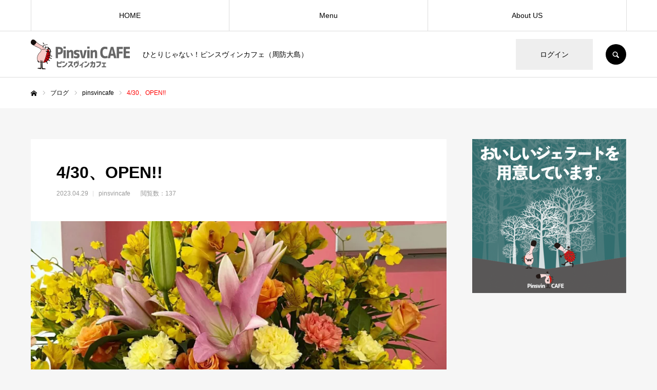

--- FILE ---
content_type: text/html; charset=UTF-8
request_url: http://pinsvin.com/0430open/29/pinsvincafe/
body_size: 15723
content:
<!DOCTYPE html>
<html class="pc" lang="ja">
<head>
<meta charset="UTF-8">
<!--[if IE]><meta http-equiv="X-UA-Compatible" content="IE=edge"><![endif]-->
<meta name="viewport" content="width=device-width">
<meta name="format-detection" content="telephone=no">
<title>4/30、OPEN!! | Pinsvin CAFE</title>
<meta name="description" content="いよいよ明日、オープンです！昨年のプレオープンから半年たってしまいましたがメニューも決まり、いよいよ正式にオープンする運びとなりました。お花のエールも届きました！本当にありがとうございます。">
<link rel="pingback" href="http://pinsvin.com/xmlrpc.php">
<link rel="shortcut icon" href="https://i0.wp.com/pinsvin.com/wp-content/uploads/2022/04/logo.png?fit=181%2C181">
<meta name='robots' content='max-image-preview:large' />
<link rel='dns-prefetch' href='//i0.wp.com' />
<link rel='dns-prefetch' href='//c0.wp.com' />
<link rel="alternate" type="application/rss+xml" title="Pinsvin CAFE &raquo; フィード" href="http://pinsvin.com/feed/" />
<link rel="alternate" type="application/rss+xml" title="Pinsvin CAFE &raquo; コメントフィード" href="http://pinsvin.com/comments/feed/" />
<link rel="alternate" type="application/rss+xml" title="Pinsvin CAFE &raquo; 4/30、OPEN!! のコメントのフィード" href="http://pinsvin.com/0430open/29/pinsvincafe/feed/" />
<link rel="alternate" title="oEmbed (JSON)" type="application/json+oembed" href="http://pinsvin.com/wp-json/oembed/1.0/embed?url=http%3A%2F%2Fpinsvin.com%2F0430open%2F29%2Fpinsvincafe%2F" />
<link rel="alternate" title="oEmbed (XML)" type="text/xml+oembed" href="http://pinsvin.com/wp-json/oembed/1.0/embed?url=http%3A%2F%2Fpinsvin.com%2F0430open%2F29%2Fpinsvincafe%2F&#038;format=xml" />
<style id='wp-img-auto-sizes-contain-inline-css' type='text/css'>
img:is([sizes=auto i],[sizes^="auto," i]){contain-intrinsic-size:3000px 1500px}
/*# sourceURL=wp-img-auto-sizes-contain-inline-css */
</style>
<link rel='stylesheet' id='style-css' href='http://pinsvin.com/wp-content/themes/every_tcd075/style.css?ver=2.4.5' type='text/css' media='all' />
<style id='wp-emoji-styles-inline-css' type='text/css'>

	img.wp-smiley, img.emoji {
		display: inline !important;
		border: none !important;
		box-shadow: none !important;
		height: 1em !important;
		width: 1em !important;
		margin: 0 0.07em !important;
		vertical-align: -0.1em !important;
		background: none !important;
		padding: 0 !important;
	}
/*# sourceURL=wp-emoji-styles-inline-css */
</style>
<style id='wp-block-library-inline-css' type='text/css'>
:root{--wp-block-synced-color:#7a00df;--wp-block-synced-color--rgb:122,0,223;--wp-bound-block-color:var(--wp-block-synced-color);--wp-editor-canvas-background:#ddd;--wp-admin-theme-color:#007cba;--wp-admin-theme-color--rgb:0,124,186;--wp-admin-theme-color-darker-10:#006ba1;--wp-admin-theme-color-darker-10--rgb:0,107,160.5;--wp-admin-theme-color-darker-20:#005a87;--wp-admin-theme-color-darker-20--rgb:0,90,135;--wp-admin-border-width-focus:2px}@media (min-resolution:192dpi){:root{--wp-admin-border-width-focus:1.5px}}.wp-element-button{cursor:pointer}:root .has-very-light-gray-background-color{background-color:#eee}:root .has-very-dark-gray-background-color{background-color:#313131}:root .has-very-light-gray-color{color:#eee}:root .has-very-dark-gray-color{color:#313131}:root .has-vivid-green-cyan-to-vivid-cyan-blue-gradient-background{background:linear-gradient(135deg,#00d084,#0693e3)}:root .has-purple-crush-gradient-background{background:linear-gradient(135deg,#34e2e4,#4721fb 50%,#ab1dfe)}:root .has-hazy-dawn-gradient-background{background:linear-gradient(135deg,#faaca8,#dad0ec)}:root .has-subdued-olive-gradient-background{background:linear-gradient(135deg,#fafae1,#67a671)}:root .has-atomic-cream-gradient-background{background:linear-gradient(135deg,#fdd79a,#004a59)}:root .has-nightshade-gradient-background{background:linear-gradient(135deg,#330968,#31cdcf)}:root .has-midnight-gradient-background{background:linear-gradient(135deg,#020381,#2874fc)}:root{--wp--preset--font-size--normal:16px;--wp--preset--font-size--huge:42px}.has-regular-font-size{font-size:1em}.has-larger-font-size{font-size:2.625em}.has-normal-font-size{font-size:var(--wp--preset--font-size--normal)}.has-huge-font-size{font-size:var(--wp--preset--font-size--huge)}.has-text-align-center{text-align:center}.has-text-align-left{text-align:left}.has-text-align-right{text-align:right}.has-fit-text{white-space:nowrap!important}#end-resizable-editor-section{display:none}.aligncenter{clear:both}.items-justified-left{justify-content:flex-start}.items-justified-center{justify-content:center}.items-justified-right{justify-content:flex-end}.items-justified-space-between{justify-content:space-between}.screen-reader-text{border:0;clip-path:inset(50%);height:1px;margin:-1px;overflow:hidden;padding:0;position:absolute;width:1px;word-wrap:normal!important}.screen-reader-text:focus{background-color:#ddd;clip-path:none;color:#444;display:block;font-size:1em;height:auto;left:5px;line-height:normal;padding:15px 23px 14px;text-decoration:none;top:5px;width:auto;z-index:100000}html :where(.has-border-color){border-style:solid}html :where([style*=border-top-color]){border-top-style:solid}html :where([style*=border-right-color]){border-right-style:solid}html :where([style*=border-bottom-color]){border-bottom-style:solid}html :where([style*=border-left-color]){border-left-style:solid}html :where([style*=border-width]){border-style:solid}html :where([style*=border-top-width]){border-top-style:solid}html :where([style*=border-right-width]){border-right-style:solid}html :where([style*=border-bottom-width]){border-bottom-style:solid}html :where([style*=border-left-width]){border-left-style:solid}html :where(img[class*=wp-image-]){height:auto;max-width:100%}:where(figure){margin:0 0 1em}html :where(.is-position-sticky){--wp-admin--admin-bar--position-offset:var(--wp-admin--admin-bar--height,0px)}@media screen and (max-width:600px){html :where(.is-position-sticky){--wp-admin--admin-bar--position-offset:0px}}
.has-text-align-justify{text-align:justify;}

/*# sourceURL=wp-block-library-inline-css */
</style><style id='global-styles-inline-css' type='text/css'>
:root{--wp--preset--aspect-ratio--square: 1;--wp--preset--aspect-ratio--4-3: 4/3;--wp--preset--aspect-ratio--3-4: 3/4;--wp--preset--aspect-ratio--3-2: 3/2;--wp--preset--aspect-ratio--2-3: 2/3;--wp--preset--aspect-ratio--16-9: 16/9;--wp--preset--aspect-ratio--9-16: 9/16;--wp--preset--color--black: #000000;--wp--preset--color--cyan-bluish-gray: #abb8c3;--wp--preset--color--white: #ffffff;--wp--preset--color--pale-pink: #f78da7;--wp--preset--color--vivid-red: #cf2e2e;--wp--preset--color--luminous-vivid-orange: #ff6900;--wp--preset--color--luminous-vivid-amber: #fcb900;--wp--preset--color--light-green-cyan: #7bdcb5;--wp--preset--color--vivid-green-cyan: #00d084;--wp--preset--color--pale-cyan-blue: #8ed1fc;--wp--preset--color--vivid-cyan-blue: #0693e3;--wp--preset--color--vivid-purple: #9b51e0;--wp--preset--gradient--vivid-cyan-blue-to-vivid-purple: linear-gradient(135deg,rgb(6,147,227) 0%,rgb(155,81,224) 100%);--wp--preset--gradient--light-green-cyan-to-vivid-green-cyan: linear-gradient(135deg,rgb(122,220,180) 0%,rgb(0,208,130) 100%);--wp--preset--gradient--luminous-vivid-amber-to-luminous-vivid-orange: linear-gradient(135deg,rgb(252,185,0) 0%,rgb(255,105,0) 100%);--wp--preset--gradient--luminous-vivid-orange-to-vivid-red: linear-gradient(135deg,rgb(255,105,0) 0%,rgb(207,46,46) 100%);--wp--preset--gradient--very-light-gray-to-cyan-bluish-gray: linear-gradient(135deg,rgb(238,238,238) 0%,rgb(169,184,195) 100%);--wp--preset--gradient--cool-to-warm-spectrum: linear-gradient(135deg,rgb(74,234,220) 0%,rgb(151,120,209) 20%,rgb(207,42,186) 40%,rgb(238,44,130) 60%,rgb(251,105,98) 80%,rgb(254,248,76) 100%);--wp--preset--gradient--blush-light-purple: linear-gradient(135deg,rgb(255,206,236) 0%,rgb(152,150,240) 100%);--wp--preset--gradient--blush-bordeaux: linear-gradient(135deg,rgb(254,205,165) 0%,rgb(254,45,45) 50%,rgb(107,0,62) 100%);--wp--preset--gradient--luminous-dusk: linear-gradient(135deg,rgb(255,203,112) 0%,rgb(199,81,192) 50%,rgb(65,88,208) 100%);--wp--preset--gradient--pale-ocean: linear-gradient(135deg,rgb(255,245,203) 0%,rgb(182,227,212) 50%,rgb(51,167,181) 100%);--wp--preset--gradient--electric-grass: linear-gradient(135deg,rgb(202,248,128) 0%,rgb(113,206,126) 100%);--wp--preset--gradient--midnight: linear-gradient(135deg,rgb(2,3,129) 0%,rgb(40,116,252) 100%);--wp--preset--font-size--small: 13px;--wp--preset--font-size--medium: 20px;--wp--preset--font-size--large: 36px;--wp--preset--font-size--x-large: 42px;--wp--preset--spacing--20: 0.44rem;--wp--preset--spacing--30: 0.67rem;--wp--preset--spacing--40: 1rem;--wp--preset--spacing--50: 1.5rem;--wp--preset--spacing--60: 2.25rem;--wp--preset--spacing--70: 3.38rem;--wp--preset--spacing--80: 5.06rem;--wp--preset--shadow--natural: 6px 6px 9px rgba(0, 0, 0, 0.2);--wp--preset--shadow--deep: 12px 12px 50px rgba(0, 0, 0, 0.4);--wp--preset--shadow--sharp: 6px 6px 0px rgba(0, 0, 0, 0.2);--wp--preset--shadow--outlined: 6px 6px 0px -3px rgb(255, 255, 255), 6px 6px rgb(0, 0, 0);--wp--preset--shadow--crisp: 6px 6px 0px rgb(0, 0, 0);}:where(.is-layout-flex){gap: 0.5em;}:where(.is-layout-grid){gap: 0.5em;}body .is-layout-flex{display: flex;}.is-layout-flex{flex-wrap: wrap;align-items: center;}.is-layout-flex > :is(*, div){margin: 0;}body .is-layout-grid{display: grid;}.is-layout-grid > :is(*, div){margin: 0;}:where(.wp-block-columns.is-layout-flex){gap: 2em;}:where(.wp-block-columns.is-layout-grid){gap: 2em;}:where(.wp-block-post-template.is-layout-flex){gap: 1.25em;}:where(.wp-block-post-template.is-layout-grid){gap: 1.25em;}.has-black-color{color: var(--wp--preset--color--black) !important;}.has-cyan-bluish-gray-color{color: var(--wp--preset--color--cyan-bluish-gray) !important;}.has-white-color{color: var(--wp--preset--color--white) !important;}.has-pale-pink-color{color: var(--wp--preset--color--pale-pink) !important;}.has-vivid-red-color{color: var(--wp--preset--color--vivid-red) !important;}.has-luminous-vivid-orange-color{color: var(--wp--preset--color--luminous-vivid-orange) !important;}.has-luminous-vivid-amber-color{color: var(--wp--preset--color--luminous-vivid-amber) !important;}.has-light-green-cyan-color{color: var(--wp--preset--color--light-green-cyan) !important;}.has-vivid-green-cyan-color{color: var(--wp--preset--color--vivid-green-cyan) !important;}.has-pale-cyan-blue-color{color: var(--wp--preset--color--pale-cyan-blue) !important;}.has-vivid-cyan-blue-color{color: var(--wp--preset--color--vivid-cyan-blue) !important;}.has-vivid-purple-color{color: var(--wp--preset--color--vivid-purple) !important;}.has-black-background-color{background-color: var(--wp--preset--color--black) !important;}.has-cyan-bluish-gray-background-color{background-color: var(--wp--preset--color--cyan-bluish-gray) !important;}.has-white-background-color{background-color: var(--wp--preset--color--white) !important;}.has-pale-pink-background-color{background-color: var(--wp--preset--color--pale-pink) !important;}.has-vivid-red-background-color{background-color: var(--wp--preset--color--vivid-red) !important;}.has-luminous-vivid-orange-background-color{background-color: var(--wp--preset--color--luminous-vivid-orange) !important;}.has-luminous-vivid-amber-background-color{background-color: var(--wp--preset--color--luminous-vivid-amber) !important;}.has-light-green-cyan-background-color{background-color: var(--wp--preset--color--light-green-cyan) !important;}.has-vivid-green-cyan-background-color{background-color: var(--wp--preset--color--vivid-green-cyan) !important;}.has-pale-cyan-blue-background-color{background-color: var(--wp--preset--color--pale-cyan-blue) !important;}.has-vivid-cyan-blue-background-color{background-color: var(--wp--preset--color--vivid-cyan-blue) !important;}.has-vivid-purple-background-color{background-color: var(--wp--preset--color--vivid-purple) !important;}.has-black-border-color{border-color: var(--wp--preset--color--black) !important;}.has-cyan-bluish-gray-border-color{border-color: var(--wp--preset--color--cyan-bluish-gray) !important;}.has-white-border-color{border-color: var(--wp--preset--color--white) !important;}.has-pale-pink-border-color{border-color: var(--wp--preset--color--pale-pink) !important;}.has-vivid-red-border-color{border-color: var(--wp--preset--color--vivid-red) !important;}.has-luminous-vivid-orange-border-color{border-color: var(--wp--preset--color--luminous-vivid-orange) !important;}.has-luminous-vivid-amber-border-color{border-color: var(--wp--preset--color--luminous-vivid-amber) !important;}.has-light-green-cyan-border-color{border-color: var(--wp--preset--color--light-green-cyan) !important;}.has-vivid-green-cyan-border-color{border-color: var(--wp--preset--color--vivid-green-cyan) !important;}.has-pale-cyan-blue-border-color{border-color: var(--wp--preset--color--pale-cyan-blue) !important;}.has-vivid-cyan-blue-border-color{border-color: var(--wp--preset--color--vivid-cyan-blue) !important;}.has-vivid-purple-border-color{border-color: var(--wp--preset--color--vivid-purple) !important;}.has-vivid-cyan-blue-to-vivid-purple-gradient-background{background: var(--wp--preset--gradient--vivid-cyan-blue-to-vivid-purple) !important;}.has-light-green-cyan-to-vivid-green-cyan-gradient-background{background: var(--wp--preset--gradient--light-green-cyan-to-vivid-green-cyan) !important;}.has-luminous-vivid-amber-to-luminous-vivid-orange-gradient-background{background: var(--wp--preset--gradient--luminous-vivid-amber-to-luminous-vivid-orange) !important;}.has-luminous-vivid-orange-to-vivid-red-gradient-background{background: var(--wp--preset--gradient--luminous-vivid-orange-to-vivid-red) !important;}.has-very-light-gray-to-cyan-bluish-gray-gradient-background{background: var(--wp--preset--gradient--very-light-gray-to-cyan-bluish-gray) !important;}.has-cool-to-warm-spectrum-gradient-background{background: var(--wp--preset--gradient--cool-to-warm-spectrum) !important;}.has-blush-light-purple-gradient-background{background: var(--wp--preset--gradient--blush-light-purple) !important;}.has-blush-bordeaux-gradient-background{background: var(--wp--preset--gradient--blush-bordeaux) !important;}.has-luminous-dusk-gradient-background{background: var(--wp--preset--gradient--luminous-dusk) !important;}.has-pale-ocean-gradient-background{background: var(--wp--preset--gradient--pale-ocean) !important;}.has-electric-grass-gradient-background{background: var(--wp--preset--gradient--electric-grass) !important;}.has-midnight-gradient-background{background: var(--wp--preset--gradient--midnight) !important;}.has-small-font-size{font-size: var(--wp--preset--font-size--small) !important;}.has-medium-font-size{font-size: var(--wp--preset--font-size--medium) !important;}.has-large-font-size{font-size: var(--wp--preset--font-size--large) !important;}.has-x-large-font-size{font-size: var(--wp--preset--font-size--x-large) !important;}
/*# sourceURL=global-styles-inline-css */
</style>

<style id='classic-theme-styles-inline-css' type='text/css'>
/*! This file is auto-generated */
.wp-block-button__link{color:#fff;background-color:#32373c;border-radius:9999px;box-shadow:none;text-decoration:none;padding:calc(.667em + 2px) calc(1.333em + 2px);font-size:1.125em}.wp-block-file__button{background:#32373c;color:#fff;text-decoration:none}
/*# sourceURL=/wp-includes/css/classic-themes.min.css */
</style>
<link rel='stylesheet' id='jetpack_css-css' href='https://c0.wp.com/p/jetpack/10.8.2/css/jetpack.css' type='text/css' media='all' />
<script type="text/javascript" id="jetpack_related-posts-js-extra">
/* <![CDATA[ */
var related_posts_js_options = {"post_heading":"h4"};
//# sourceURL=jetpack_related-posts-js-extra
/* ]]> */
</script>
<script type="text/javascript" src="https://c0.wp.com/p/jetpack/10.8.2/_inc/build/related-posts/related-posts.min.js" id="jetpack_related-posts-js"></script>
<script type="text/javascript" src="https://c0.wp.com/c/6.9/wp-includes/js/jquery/jquery.min.js" id="jquery-core-js"></script>
<script type="text/javascript" src="https://c0.wp.com/c/6.9/wp-includes/js/jquery/jquery-migrate.min.js" id="jquery-migrate-js"></script>
<link rel="https://api.w.org/" href="http://pinsvin.com/wp-json/" /><link rel="alternate" title="JSON" type="application/json" href="http://pinsvin.com/wp-json/wp/v2/posts/282" /><link rel="canonical" href="http://pinsvin.com/0430open/29/pinsvincafe/" />
<link rel='shortlink' href='http://pinsvin.com/?p=282' />
<style type='text/css'>img#wpstats{display:none}</style>
	
<link rel="stylesheet" href="http://pinsvin.com/wp-content/themes/every_tcd075/css/design-plus.css?ver=2.4.5">
<link rel="stylesheet" href="http://pinsvin.com/wp-content/themes/every_tcd075/css/sns-botton.css?ver=2.4.5">
<link rel="stylesheet" media="screen and (max-width:1210px)" href="http://pinsvin.com/wp-content/themes/every_tcd075/css/responsive.css?ver=2.4.5">
<link rel="stylesheet" media="screen and (max-width:1210px)" href="http://pinsvin.com/wp-content/themes/every_tcd075/css/footer-bar.css?ver=2.4.5">

<script src="http://pinsvin.com/wp-content/themes/every_tcd075/js/jquery.easing.1.4.js?ver=2.4.5"></script>
<script src="http://pinsvin.com/wp-content/themes/every_tcd075/js/jscript.js?ver=2.4.5"></script>
<script src="http://pinsvin.com/wp-content/themes/every_tcd075/js/comment.js?ver=2.4.5"></script>

<link rel="stylesheet" href="http://pinsvin.com/wp-content/themes/every_tcd075/js/simplebar.css?ver=2.4.5">
<script src="http://pinsvin.com/wp-content/themes/every_tcd075/js/simplebar.min.js?ver=2.4.5"></script>



<style type="text/css">

body, input, textarea { font-family: "Hiragino Sans", "ヒラギノ角ゴ ProN", "Hiragino Kaku Gothic ProN", "游ゴシック", YuGothic, "メイリオ", Meiryo, sans-serif; }

.rich_font, .p-vertical { font-family: "Hiragino Sans", "ヒラギノ角ゴ ProN", "Hiragino Kaku Gothic ProN", "游ゴシック", YuGothic, "メイリオ", Meiryo, sans-serif; font-weight:500; }

.rich_font_type1 { font-family: Arial, "Hiragino Kaku Gothic ProN", "ヒラギノ角ゴ ProN W3", "メイリオ", Meiryo, sans-serif; }
.rich_font_type2 { font-family: "Hiragino Sans", "ヒラギノ角ゴ ProN", "Hiragino Kaku Gothic ProN", "游ゴシック", YuGothic, "メイリオ", Meiryo, sans-serif; font-weight:500; }
.rich_font_type3 { font-family: "Times New Roman" , "游明朝" , "Yu Mincho" , "游明朝体" , "YuMincho" , "ヒラギノ明朝 Pro W3" , "Hiragino Mincho Pro" , "HiraMinProN-W3" , "HGS明朝E" , "ＭＳ Ｐ明朝" , "MS PMincho" , serif; font-weight:500; }

.post_content, #next_prev_post { font-family: "Hiragino Sans", "ヒラギノ角ゴ ProN", "Hiragino Kaku Gothic ProN", "游ゴシック", YuGothic, "メイリオ", Meiryo, sans-serif; }

#global_menu > ul > li > a { color:#000000; }
#global_menu > ul > li > a:after { background:#ff0000; }
#global_menu ul ul a { color:#919191; background:#ffefef; }
#global_menu ul ul a:hover { background:#ffe5e5; }
#global_menu ul ul li.menu-item-has-children > a:before { color:#919191; }
#drawer_menu { background:#222222; }
#mobile_menu a { color:#ffffff; background:#222222; border-bottom:1px solid #444444; }
#mobile_menu li li a { color:#ffffff; background:#333333; }
#mobile_menu a:hover, #drawer_menu .close_button:hover, #mobile_menu .child_menu_button:hover { color:#ffffff; background:#ff0000; }
#mobile_menu li li a:hover { color:#ffffff; }
.megamenu_recipe_category_list .headline { color:#ff0000; font-size:18px; }
.megamenu_recipe_category_list .headline a { color:#ff0000; }
.megamenu_blog_list .menu_area a:hover, .megamenu_blog_list .menu_area li.active a, .megamenu_blog_list .post_list { background:#e8e8e8; }
#header_search { background:rgba(0,0,0,0.7); }
#header_login, #header_logout { color:#000000; background:#eeeeee; }
#header_login:hover, #header_logout:hover { color:#ffffff; background:#ff7f00; }
#header_register { color:#ffffff; background:#ff7f00; }
#header_register:hover { color:#ffffff; background:#fbc525; }
.footer_headline { color:#ff0000; }
.footer_menu ul li a { color:#ffffff; }
#footer_menu, #footer_category_menu, #footer_widget { border-color:rgba(255,255,255,0.3); }

#styled_post_list1_widget-2 .widget_headline { color:#000000; background:#ffffff; border-color:#dddddd; }
#styled_post_list1_widget-2 .widget_headline:before { background:#000000; font-family:'headline_icon'; content:'\e90a'; font-size:37px; line-height:65px; }
@media screen and (max-width:650px) {
  #styled_post_list1_widget-2 .widget_headline:before { font-size:32px; line-height:52px !important; }
}
#styled_post_list1_widget-2 .widget_headline:after { border-color:#000000 transparent transparent transparent; }
#styled_post_list1_widget-3 .widget_headline { color:#000000; background:#ffffff; border-color:#dddddd; }
#styled_post_list1_widget-3 .widget_headline:before { background:#000000; font-family:'headline_icon'; content:'\e90a'; font-size:37px; line-height:65px; }
@media screen and (max-width:650px) {
  #styled_post_list1_widget-3 .widget_headline:before { font-size:32px; line-height:52px !important; }
}
#styled_post_list1_widget-3 .widget_headline:after { border-color:#000000 transparent transparent transparent; }
#tcd_category_list_widget-2 .widget_headline { color:#000000; background:#ffffff; border-color:#dddddd; }
#tcd_category_list_widget-2 .widget_headline:before { background:#000000; font-family:'headline_icon'; content:'\e904'; font-size:23px; line-height:61px; }
@media screen and (max-width:650px) {
  #tcd_category_list_widget-2 .widget_headline:before { font-size:18px; line-height:47px !important; }
}
#tcd_category_list_widget-2 .widget_headline:after { border-color:#000000 transparent transparent transparent; }


.cat_id_54 { background:#009fe1; }
.cat_id_54:hover { background:#0079ab; }
.cat_id_56 { background:#009fe1; }
.cat_id_56:hover { background:#0079ab; }
.premium_icon { background:#54d8d4 !important; }
.premium_icon:before { content:'\e911'; }
.index_blog .premium_icon, #post_list .premium_post .premium_icon, #related_post .premium_icon { background:#0200a8 !important; }
.index_blog .premium_icon:before, #post_list .premium_post .premium_icon:before, #related_post .premium_icon:before { content:'\e911'; }
#page_header .headline { font-size:14px; }
#page_header .desc { font-size:16px; color:#FFFFFF; }
#post_list .title { font-size:20px; }
#post_title_area .title { font-size:32px; }
#article .post_content { font-size:16px; }

#related_post .design_headline { font-size:20px; color:#000000; background:#ffffff; border-color:#dddddd; }
#related_post .design_headline:before { background:#000000 url(https://i0.wp.com/pinsvin.com/wp-content/uploads/2022/04/logo.png?fit=181%2C181) no-repeat center; }
#related_post .design_headline:after { border-color:#000000 transparent transparent transparent; }
#related_post .recipe_list .title_area .title { font-size:16px; }

@media screen and (max-width:650px) {
  #page_header .headline { font-size:12px; }
  #page_header .desc { font-size:14px; }
  #post_list .title { font-size:14px; }
  #post_title_area .title { font-size:20px; }
  #article .post_content { font-size:14px; }
  #related_post .design_headline { font-size:15px; }
  #related_post .recipe_list .title_area .title { font-size:14px; }
}



a { color:#000; }

a:hover, #header_logo a, #footer_logo a, #header_user_name .user_name, #comment_headline, .tcd_category_list a:hover, .tcd_category_list .child_menu_button:hover, .register_form_wrap .privacy_policy a, #my_account_edit #delete_account:hover, .widget_tab_post_list a:hover .date, #post_title_area .post_meta a:hover, #news_list a:hover .date,
  .recipe_list .title_area .title a:hover, .recipe_list .link:hover .title, .recipe_list .link:hover .post_meta, #post_list a:hover .title, #post_list a:hover .post_meta li, #recipe_archive a:hover .desc, .cf_data_list li a:hover, #footer_social_link li a:hover:before, #recipe_title_area .meta li a:hover, #recipe_image_slider .slick-arrow:hover:after, .recipe_slider_widget .slick-arrow:hover:before,
    #footer a:hover, .cardlink_title a:hover, #related_post .item a:hover, .comment a:hover, .comment_form_wrapper a:hover, #bread_crumb, #bread_crumb .last, #bread_crumb a:hover, #bread_crumb li.home a:hover:after, .author_profile a:hover, .author_profile .author_link li a:hover:before, #post_meta_bottom a:hover, .recipe_list .title_area .post_meta a:hover,
      #author_page_header .author_link li a:hover:before, #ranking_list_tab li.active a, .ranking_list a:hover .title, #author_list a:hover .title span, #searchform .submit_button:hover:before, .styled_post_list1 a:hover .title_area, .styled_post_list1 a:hover .date, .p-dropdown__title:hover:after, .p-dropdown__list li a:hover,
        #index_recipe_slider a:hover .title, #index_recipe_slider a:hover .post_meta, #index_recipe_slider .owl-nav button:hover span:after, .recipe_slider_widget .slick-arrow:hover:after, #about_faq_list dt:hover,#about_faq_list dt.active, #about_faq_list dt:hover:after,
          #menu_button:hover:before, .mobile #header_login:hover, .mobile #header_logout:hover, .mobile #header_search_button:hover:before, .styled_post_list1 .rank,
          	#next_prev_post a:hover:before, #next_prev_post a:hover, .form_wrap .headline, #my_account_header .name, #index_recipe_slider .title a:hover
  { color: #ff0000; }

.pc #header_search_button:hover, #index_slider .search_button:hover input, #return_top a, #comment_tab li a:hover, #comment_tab li.active a, #comment_header #comment_closed p, #submit_comment:hover, #cancel_comment_reply a:hover,
  #recipe_image_slider .slick-dots button:hover::before, #recipe_image_slider .slick-dots .slick-active button::before, .form_wrap .submit input, .login_form_wrap #create_account, .register_form_wrap .register_form_header, .recipe_list2 .delete:hover,
    #wp-calendar #prev a:hover, #wp-calendar #next a:hover, #wp-calendar td a:hover, #p_readmore .button, .page_navi span.current, .page_navi a:hover, #post_pagination p, #post_pagination a:hover, .c-pw__btn:hover, #post_pagination a:hover
  { background-color: #ff0000; }

.form_wrap .input_field:focus, #guest_info input:focus, #comment_textarea textarea:focus, .c-pw__box-input:focus, .page_navi span.current, .page_navi a:hover, #post_pagination p, #post_pagination a:hover
  { border-color: #ff0000; }

#comment_tab li.active a:after, #comment_header #comment_closed p:after
  { border-color:#ff0000 transparent transparent transparent; }

.modal_wrap .close_modal_button:hover:before
  { color: #ff0000 !important; }

#header_logo a:hover, #footer_logo a:hover, .register_form_wrap .privacy_policy a:hover, .megamenu_recipe_category_list .headline a:hover
  { color: #ff6dff; }
#return_top a:hover, .form_wrap .submit input:hover, .login_form_wrap #create_account:hover, #p_readmore .button:hover
  { background-color: #ff6dff; }
.post_content a, .custom-html-widget a { color: #00e5ca; }
.post_content a:hover, .custom-html-widget a:hover { color:#00bbff; }
#site_wrap { display:none; }
#site_loader_overlay {
  background:#ffffff;
  opacity: 1;
  position: fixed;
  top: 0px;
  left: 0px;
  width: 100%;
  height: 100%;
  width: 100vw;
  height: 100vh;
  z-index: 99999;
}
#site_loader_animation {
  width: 48px;
  height: 48px;
  font-size: 10px;
  text-indent: -9999em;
  position: fixed;
  top: 0;
  left: 0;
	right: 0;
	bottom: 0;
	margin: auto;
  border: 3px solid rgba(255,0,0,0.2);
  border-top-color: #ff0000;
  border-radius: 50%;
  -webkit-animation: loading-circle 1.1s infinite linear;
  animation: loading-circle 1.1s infinite linear;
}
@-webkit-keyframes loading-circle {
  0% { -webkit-transform: rotate(0deg); transform: rotate(0deg); }
  100% { -webkit-transform: rotate(360deg); transform: rotate(360deg); }
}
@media only screen and (max-width: 767px) {
	#site_loader_animation { width: 30px; height: 30px; }
}
@keyframes loading-circle {
  0% { -webkit-transform: rotate(0deg); transform: rotate(0deg); }
  100% { -webkit-transform: rotate(360deg); transform: rotate(360deg); }
}


</style>


<link rel="icon" href="https://i0.wp.com/pinsvin.com/wp-content/uploads/2022/04/pin.png?fit=32%2C32" sizes="32x32" />
<link rel="icon" href="https://i0.wp.com/pinsvin.com/wp-content/uploads/2022/04/pin.png?fit=192%2C192" sizes="192x192" />
<link rel="apple-touch-icon" href="https://i0.wp.com/pinsvin.com/wp-content/uploads/2022/04/pin.png?fit=180%2C180" />
<meta name="msapplication-TileImage" content="https://i0.wp.com/pinsvin.com/wp-content/uploads/2022/04/pin.png?fit=212%2C212" />
</head>
<body id="body" class="wp-singular post-template-default single single-post postid-282 single-format-standard wp-theme-every_tcd075 logout hide_desc_mobile guest">


<div id="container">

 <header id="header">

  <div id="header_inner">

   <div id="header_logo">
    
<h2 class="logo">
 <a href="http://pinsvin.com/" title="Pinsvin CAFE">
    <img class="pc_logo_image type1" src="https://i0.wp.com/pinsvin.com/wp-content/uploads/2022/04/head_b.png?fit=193%2C58?1770087974" alt="Pinsvin CAFE" title="Pinsvin CAFE" width="193" height="58" />
      <img class="mobile_logo_image" src="https://i0.wp.com/pinsvin.com/wp-content/uploads/2022/04/head_b.png?fit=193%2C58?1770087974" alt="Pinsvin CAFE" title="Pinsvin CAFE" width="193" height="58" />
   </a>
</h2>

        <h3 class="desc">ひとりじゃない！ピンスヴィンカフェ（周防大島）</h3>
       </div>

      <div id="header_button_area" class="clearfix">
        <a id="header_login" href="http://pinsvin.com/aboutus/login/">ログイン</a>            <a id="header_search_button" href="#">SEARCH</a>   </div>
   
  </div>

    <a href="#" id="menu_button"><span>メニュー</span></a>
  <nav id="global_menu">
   <ul id="menu-main" class="menu"><li id="menu-item-328" class="menu-item menu-item-type-custom menu-item-object-custom menu-item-home menu-item-328"><a href="https://pinsvin.com/">HOME</a></li>
<li id="menu-item-326" class="menu-item menu-item-type-post_type menu-item-object-page menu-item-has-children menu-item-326"><a href="http://pinsvin.com/menu/">Menu</a>
<ul class="sub-menu">
	<li id="menu-item-327" class="menu-item menu-item-type-post_type menu-item-object-recipe menu-item-327"><a href="http://pinsvin.com/recipe/boar/">いのししバーグプレート</a></li>
	<li id="menu-item-330" class="menu-item menu-item-type-post_type menu-item-object-recipe menu-item-330"><a href="http://pinsvin.com/recipe/curry/">薬膳チキンカレー</a></li>
</ul>
</li>
<li id="menu-item-333" class="menu-item menu-item-type-post_type menu-item-object-page menu-item-333"><a href="http://pinsvin.com/aboutus/">About US</a></li>
</ul>  </nav>
  
    <div id="header_search">
   <form method="get" action="http://pinsvin.com/">
    <div class="search_input"><input type="text" value="" name="s" placeholder="キーワードを入力してください" required /></div>
    <div class="search_button"><label for="header_search_submit_button">検索</label><input id="header_search_submit_button" type="submit" value="検索" /></div>
   </form>
  </div>
  
  
  
 </header>

 

<div id="bread_crumb">

<ul class="clearfix" itemscope itemtype="http://schema.org/BreadcrumbList">
 <li itemprop="itemListElement" itemscope itemtype="http://schema.org/ListItem" class="home"><a itemprop="item" href="http://pinsvin.com/"><span itemprop="name">ホーム</span></a><meta itemprop="position" content="1"></li>
 <li itemprop="itemListElement" itemscope itemtype="http://schema.org/ListItem"><a itemprop="item" href="http://pinsvin.com/0430open/29/pinsvincafe/"><span itemprop="name">ブログ</span></a><meta itemprop="position" content="2"></li>
  <li class="category" itemprop="itemListElement" itemscope itemtype="http://schema.org/ListItem">
    <a itemprop="item" href="http://pinsvin.com/category/pinsvincafe/"><span itemprop="name">pinsvincafe</span></a>
    <meta itemprop="position" content="3">
 </li>
  <li class="last" itemprop="itemListElement" itemscope itemtype="http://schema.org/ListItem"><span itemprop="name">4/30、OPEN!!</span><meta itemprop="position" content="4"></li>
</ul>

</div>

<div id="main_contents" class="clearfix">

 <div id="main_col" class="clearfix">

  
  <article id="article">

   <div id="post_title_area">
    <h1 class="title rich_font entry-title">4/30、OPEN!!</h1>
        <ul class="post_meta clearfix">
     <li class="date"><time class="entry-date updated" datetime="2023-04-29T12:21:23+00:00">2023.04.29</time></li>          <li class="category"><a href="http://pinsvin.com/category/pinsvincafe/" rel="category tag">pinsvincafe</a></li>     <li class="post_view">閲覧数：137</li>    </ul>
       </div>

   
      <div id="post_image">
    <div class="image" style="background:url(https://i0.wp.com/pinsvin.com/wp-content/uploads/2023/04/image2.jpeg?resize=800%2C485) no-repeat center center; background-size:cover;"></div>
   </div>
   
      <div class="single_share clearfix" id="single_share_top">
    <div class="share-type2 share-top">
 
	<div class="sns mt10">
		<ul class="type2 clearfix">
			<li class="twitter">
				<a href="http://twitter.com/share?text=4%2F30%E3%80%81OPEN%21%21&url=http%3A%2F%2Fpinsvin.com%2F0430open%2F29%2Fpinsvincafe%2F&via=&tw_p=tweetbutton&related=" onclick="javascript:window.open(this.href, '', 'menubar=no,toolbar=no,resizable=yes,scrollbars=yes,height=400,width=600');return false;"><i class="icon-twitter"></i><span class="ttl">Tweet</span><span class="share-count"></span></a>
			</li>
			<li class="facebook">
				<a href="//www.facebook.com/sharer/sharer.php?u=http://pinsvin.com/0430open/29/pinsvincafe/&amp;t=4%2F30%E3%80%81OPEN%21%21" class="facebook-btn-icon-link" target="blank" rel="nofollow"><i class="icon-facebook"></i><span class="ttl">Share</span><span class="share-count"></span></a>
			</li>
		</ul>
	</div>
</div>
   </div>
   
   
   
   
      <div class="post_content clearfix">
    <p>いよいよ明日、オープンです！<br />
昨年のプレオープンから半年たってしまいましたが<br />
メニューも決まり、<br />
いよいよ正式にオープンする運びとなりました。</p>
<p>お花のエールも届きました！<br />
本当にありがとうございます。</p>
<p><img fetchpriority="high" decoding="async" class="alignnone size-large wp-image-285" src="https://i0.wp.com/pinsvin.com/wp-content/uploads/2023/04/image0.jpeg?resize=790%2C1024" alt="" width="790" height="1024" srcset="https://i0.wp.com/pinsvin.com/wp-content/uploads/2023/04/image0.jpeg?resize=790%2C1024 790w, https://i0.wp.com/pinsvin.com/wp-content/uploads/2023/04/image0.jpeg?resize=231%2C300 231w, https://i0.wp.com/pinsvin.com/wp-content/uploads/2023/04/image0.jpeg?resize=768%2C996 768w, https://i0.wp.com/pinsvin.com/wp-content/uploads/2023/04/image0.jpeg?resize=1184%2C1536 1184w, https://i0.wp.com/pinsvin.com/wp-content/uploads/2023/04/image0.jpeg?w=1512 1512w" sizes="(max-width: 790px) 100vw, 790px" data-recalc-dims="1" /></p>
<p><img decoding="async" class="alignnone size-large wp-image-288" src="https://i0.wp.com/pinsvin.com/wp-content/uploads/2023/04/image1.jpeg?resize=1024%2C768" alt="" width="1024" height="768" srcset="https://i0.wp.com/pinsvin.com/wp-content/uploads/2023/04/image1.jpeg?resize=1024%2C768 1024w, https://i0.wp.com/pinsvin.com/wp-content/uploads/2023/04/image1.jpeg?resize=300%2C225 300w, https://i0.wp.com/pinsvin.com/wp-content/uploads/2023/04/image1.jpeg?resize=768%2C576 768w, https://i0.wp.com/pinsvin.com/wp-content/uploads/2023/04/image1.jpeg?resize=1536%2C1152 1536w, https://i0.wp.com/pinsvin.com/wp-content/uploads/2023/04/image1.jpeg?w=2016 2016w" sizes="(max-width: 1000px) 100vw, 1000px" data-recalc-dims="1" /></p>
<div id="attachment_284" style="width: 1034px" class="wp-caption alignnone"><img decoding="async" aria-describedby="caption-attachment-284" class="size-large wp-image-284" src="https://i0.wp.com/pinsvin.com/wp-content/uploads/2023/04/image10.jpeg?resize=1024%2C738" alt="" width="1024" height="738" srcset="https://i0.wp.com/pinsvin.com/wp-content/uploads/2023/04/image10.jpeg?resize=1024%2C738 1024w, https://i0.wp.com/pinsvin.com/wp-content/uploads/2023/04/image10.jpeg?resize=300%2C216 300w, https://i0.wp.com/pinsvin.com/wp-content/uploads/2023/04/image10.jpeg?resize=768%2C554 768w, https://i0.wp.com/pinsvin.com/wp-content/uploads/2023/04/image10.jpeg?resize=1536%2C1107 1536w, https://i0.wp.com/pinsvin.com/wp-content/uploads/2023/04/image10.jpeg?w=1615 1615w" sizes="(max-width: 1000px) 100vw, 1000px" data-recalc-dims="1" /><p id="caption-attachment-284" class="wp-caption-text">猪バーグプレート</p></div>
<div id="attachment_290" style="width: 1034px" class="wp-caption alignnone"><img loading="lazy" decoding="async" aria-describedby="caption-attachment-290" class="size-large wp-image-290" src="https://i0.wp.com/pinsvin.com/wp-content/uploads/2023/04/image6.jpeg?resize=1024%2C764" alt="" width="1024" height="764" srcset="https://i0.wp.com/pinsvin.com/wp-content/uploads/2023/04/image6.jpeg?resize=1024%2C764 1024w, https://i0.wp.com/pinsvin.com/wp-content/uploads/2023/04/image6.jpeg?resize=300%2C224 300w, https://i0.wp.com/pinsvin.com/wp-content/uploads/2023/04/image6.jpeg?resize=768%2C573 768w, https://i0.wp.com/pinsvin.com/wp-content/uploads/2023/04/image6.jpeg?resize=1536%2C1146 1536w, https://i0.wp.com/pinsvin.com/wp-content/uploads/2023/04/image6.jpeg?w=1904 1904w" sizes="auto, (max-width: 1000px) 100vw, 1000px" data-recalc-dims="1" /><p id="caption-attachment-290" class="wp-caption-text">薬膳カレー</p></div>
<p>あとはジェラートやドリンクです！</p>
<p>多くのメニューはご用意できませんが<br />
楽しんでいきたいと思います。</p>
<p>今日は雨ですが</p>
<p>明日は晴れるといいな！</p>
<p>明日のメニュー一覧<br />
<img loading="lazy" decoding="async" class="alignnone size-full wp-image-292" src="https://i0.wp.com/pinsvin.com/wp-content/uploads/2023/04/スクリーンショット-2023-04-29-21.02.07.png?resize=620%2C872" alt="" width="620" height="872" srcset="https://i0.wp.com/pinsvin.com/wp-content/uploads/2023/04/スクリーンショット-2023-04-29-21.02.07.png?w=620 620w, https://i0.wp.com/pinsvin.com/wp-content/uploads/2023/04/スクリーンショット-2023-04-29-21.02.07.png?resize=213%2C300 213w" sizes="auto, (max-width: 620px) 100vw, 620px" data-recalc-dims="1" /></p>

<div id='jp-relatedposts' class='jp-relatedposts' >
	<h3 class="jp-relatedposts-headline"><em>関連</em></h3>
</div>   </div>

   
      <div class="single_share clearfix" id="single_share_bottom">
    <div class="share-type2 share-btm">
 
	<div class="sns mt10 mb45">
		<ul class="type2 clearfix">
			<li class="twitter">
				<a href="http://twitter.com/share?text=4%2F30%E3%80%81OPEN%21%21&url=http%3A%2F%2Fpinsvin.com%2F0430open%2F29%2Fpinsvincafe%2F&via=&tw_p=tweetbutton&related=" onclick="javascript:window.open(this.href, '', 'menubar=no,toolbar=no,resizable=yes,scrollbars=yes,height=400,width=600');return false;"><i class="icon-twitter"></i><span class="ttl">Tweet</span><span class="share-count"></span></a>
			</li>
			<li class="facebook">
				<a href="//www.facebook.com/sharer/sharer.php?u=http://pinsvin.com/0430open/29/pinsvincafe/&amp;t=4%2F30%E3%80%81OPEN%21%21" class="facebook-btn-icon-link" target="blank" rel="nofollow"><i class="icon-facebook"></i><span class="ttl">Share</span><span class="share-count"></span></a>
			</li>
		</ul>
	</div>
</div>
   </div>
   
   
      <ul id="post_meta_bottom" class="clearfix">
    <li class="post_author">投稿者: <a href="http://pinsvin.com/author/pinsvin/" title="pinsvin の投稿" rel="author">pinsvin</a></li>    <li class="post_category"><a href="http://pinsvin.com/category/pinsvincafe/" rel="category tag">pinsvincafe</a></li>        <li class="post_comment">コメント: <a href="#comment_headline">151</a></li>   </ul>
   
   
   
   
  </article><!-- END #article -->

    <div id="next_prev_post" class="clearfix">
   <div class="item prev_post clearfix">
 <a class="animate_background" href="http://pinsvin.com/20230309-2/09/pinsvincafe/">
  <div class="image_wrap">
   <div class="image_wrap_inner">
    <div class="image" style="background:url(https://i0.wp.com/pinsvin.com/wp-content/uploads/2023/03/IMG_7293-1.jpeg?resize=250%2C250) no-repeat center center; background-size:cover;"></div>
   </div>
  </div>
  <div class="title_area">
   <p class="title"><span>カフェはイエローの部屋で決定！</span></p>
   <p class="nav">前の記事</p>
  </div>
 </a>
</div>
<div class="item next_post clearfix">
 <a class="animate_background" href="http://pinsvin.com/202304501/01/pinsvincafe/">
  <div class="image_wrap">
   <div class="image_wrap_inner">
    <div class="image" style="background:url(https://i0.wp.com/pinsvin.com/wp-content/uploads/2023/05/02.jpg?resize=250%2C250) no-repeat center center; background-size:cover;"></div>
   </div>
  </div>
  <div class="title_area">
   <p class="title"><span>ご近所の方、ご来店！</span></p>
   <p class="nav">次の記事</p>
  </div>
 </a>
</div>
  </div>
  
  
    <div id="related_post">
   <h3 class="design_headline clearfix rich_font">関連記事</h3>
   <div class="recipe_list clearfix">
        <article class="item">
     <a class="link animate_background" href="http://pinsvin.com/20230505/05/pinsvincafe/">
      <div class="image_wrap">
              <div class="image" style="background:url(https://i0.wp.com/pinsvin.com/wp-content/uploads/2023/04/image10.jpeg?resize=520%2C520) no-repeat center center; background-size:cover;"></div>
      </div>
     </a>
     <div class="title_area">
      <h3 class="title"><a href="http://pinsvin.com/20230505/05/pinsvincafe/"><span>お花の香りに包まれて。</span></a></h3>
      <p class="post_meta">閲覧数：157</p>     </div>
    </article>
        <article class="item">
     <a class="link animate_background" href="http://pinsvin.com/20230526/26/pinsvincafe/">
      <div class="image_wrap">
              <div class="image" style="background:url(https://i0.wp.com/pinsvin.com/wp-content/uploads/2023/05/IMG_7734-scaled.jpeg?resize=520%2C520) no-repeat center center; background-size:cover;"></div>
      </div>
     </a>
     <div class="title_area">
      <h3 class="title"><a href="http://pinsvin.com/20230526/26/pinsvincafe/"><span>東京より宿泊のお客様</span></a></h3>
      <p class="post_meta">閲覧数：244</p>     </div>
    </article>
        <article class="item">
     <a class="link animate_background" href="http://pinsvin.com/fabrics/21/pinsvincafe/">
      <div class="image_wrap">
              <div class="image" style="background:url(https://i0.wp.com/pinsvin.com/wp-content/uploads/2022/09/840.png?fit=800%2C485) no-repeat center center; background-size:cover;"></div>
      </div>
     </a>
     <div class="title_area">
      <h3 class="title"><a href="http://pinsvin.com/fabrics/21/pinsvincafe/"><span>カフェの室内サインができました。</span></a></h3>
      <p class="post_meta">閲覧数：86</p>     </div>
    </article>
        <article class="item">
     <a class="link animate_background" href="http://pinsvin.com/202304501/01/pinsvincafe/">
      <div class="image_wrap">
              <div class="image" style="background:url(https://i0.wp.com/pinsvin.com/wp-content/uploads/2023/05/02.jpg?resize=520%2C520) no-repeat center center; background-size:cover;"></div>
      </div>
     </a>
     <div class="title_area">
      <h3 class="title"><a href="http://pinsvin.com/202304501/01/pinsvincafe/"><span>ご近所の方、ご来店！</span></a></h3>
      <p class="post_meta">閲覧数：185</p>     </div>
    </article>
        <article class="item">
     <a class="link animate_background" href="http://pinsvin.com/orignalt/06/pinsvincafe/">
      <div class="image_wrap">
              <div class="image" style="background:url(https://i0.wp.com/pinsvin.com/wp-content/uploads/2023/03/pin.jpg?resize=520%2C485) no-repeat center center; background-size:cover;"></div>
      </div>
     </a>
     <div class="title_area">
      <h3 class="title"><a href="http://pinsvin.com/orignalt/06/pinsvincafe/"><span>春！オリジナルTシャツキャンペーン</span></a></h3>
      <p class="post_meta">閲覧数：30</p>     </div>
    </article>
        <article class="item">
     <a class="link animate_background" href="http://pinsvin.com/20230309-2/09/pinsvincafe/">
      <div class="image_wrap">
              <div class="image" style="background:url(https://i0.wp.com/pinsvin.com/wp-content/uploads/2023/03/IMG_7293-1.jpeg?resize=520%2C485) no-repeat center center; background-size:cover;"></div>
      </div>
     </a>
     <div class="title_area">
      <h3 class="title"><a href="http://pinsvin.com/20230309-2/09/pinsvincafe/"><span>カフェはイエローの部屋で決定！</span></a></h3>
      <p class="post_meta">閲覧数：154</p>     </div>
    </article>
       </div><!-- END .recipe_list1 -->
  </div><!-- END #related_post -->
  
  
 </div><!-- END #main_col -->

 <div id="side_col">
<div class="widget_content clearfix widget_media_image" id="media_image-2">
<img width="300" height="300" src="https://i0.wp.com/pinsvin.com/wp-content/uploads/2022/09/520-2.png?fit=300%2C300" class="image wp-image-203  attachment-medium size-medium" alt="" style="max-width: 100%; height: auto;" decoding="async" loading="lazy" srcset="https://i0.wp.com/pinsvin.com/wp-content/uploads/2022/09/520-2.png?w=520 520w, https://i0.wp.com/pinsvin.com/wp-content/uploads/2022/09/520-2.png?resize=300%2C300 300w, https://i0.wp.com/pinsvin.com/wp-content/uploads/2022/09/520-2.png?resize=150%2C150 150w, https://i0.wp.com/pinsvin.com/wp-content/uploads/2022/09/520-2.png?resize=250%2C250 250w" sizes="auto, (max-width: 300px) 100vw, 300px" /></div>
</div>
</div><!-- END #main_contents -->


 <footer id="footer">

    <div id="footer_top" style="background:url(https://i0.wp.com/pinsvin.com/wp-content/uploads/2022/09/IMG_6620.jpeg?fit=1450%2C714) no-repeat center center; background-size:cover;">

   
   <div id="footer_top_inner" class="clearfix">

            <div id="footer_menu" class="footer_menu">
     <h3 class="footer_headline rich_font">メニュー</h3>
     <div class="menu"><ul>
<li class="page_item page-item-2"><a href="http://pinsvin.com/menu/">Menu</a></li>
<li class="page_item page-item-80"><a href="http://pinsvin.com/aboutus/">About US</a></li>
</ul></div>
    </div>
    
        <div id="footer_category_menu" class="footer_menu">
     <h3 class="footer_headline rich_font">カテゴリー</h3>
          <ul>
            <li><a href="http://pinsvin.com/recipe_category/%e3%82%a4%e3%83%8e%e3%82%b7%e3%82%b7%e3%83%90%e3%83%bc%e3%82%b0/">イノシシバーグ</a></li>
            <li><a href="http://pinsvin.com/recipe_category/%e3%83%a1%e3%83%8b%e3%83%a5%e3%83%bc/">メニュー</a></li>
           </ul>
         </div>
    
        <div id="footer_widget" class="clearfix">
     <div class="widget_content clearfix styled_post_list1_widget" id="styled_post_list1_widget-3">
<h3 class="footer_headline rich_font">最近の記事</h3><ol class="styled_post_list1 clearfix">
 <li class="clearfix">
  <a class="clearfix animate_background" href="http://pinsvin.com/20230526/26/pinsvincafe/">
   <div class="image_wrap">
    <div class="image" style="background:url(https://i0.wp.com/pinsvin.com/wp-content/uploads/2023/05/IMG_7734-scaled.jpeg?resize=520%2C520) no-repeat center center; background-size:cover;"></div>
   </div>
   <div class="title_area">
    <div class="title_area_inner">
     <h4 class="title"><span>東京より宿泊のお客様</span></h4>
         </div>
   </div>
  </a>
 </li>
 <li class="clearfix">
  <a class="clearfix animate_background" href="http://pinsvin.com/motehi/12/news/">
   <div class="image_wrap">
    <div class="image" style="background:url(https://i0.wp.com/pinsvin.com/wp-content/uploads/2023/05/motegi.jpg?resize=520%2C520) no-repeat center center; background-size:cover;"></div>
   </div>
   <div class="title_area">
    <div class="title_area_inner">
     <h4 class="title"><span>もてぎEnjoy耐久レースにてピンスヴィンカフェ登場。</span></h4>
         </div>
   </div>
  </a>
 </li>
 <li class="clearfix">
  <a class="clearfix animate_background" href="http://pinsvin.com/20230505/05/pinsvincafe/">
   <div class="image_wrap">
    <div class="image" style="background:url(https://i0.wp.com/pinsvin.com/wp-content/uploads/2023/04/image10.jpeg?resize=520%2C520) no-repeat center center; background-size:cover;"></div>
   </div>
   <div class="title_area">
    <div class="title_area_inner">
     <h4 class="title"><span>お花の香りに包まれて。</span></h4>
         </div>
   </div>
  </a>
 </li>
</ol>
</div>
    </div>
    
   </div><!-- END #footer_top_inner -->
      <div id="widget_area_overlay" style="background:rgba(0,0,0,0.3);"></div>
     </div><!-- END #footer_top -->

  <div id="footer_bottom">

      <div id="footer_logo">
    
<h3 class="logo">
 <a href="http://pinsvin.com/" title="Pinsvin CAFE">
    <img class="pc_logo_image" src="https://i0.wp.com/pinsvin.com/wp-content/uploads/2022/04/head_b.png?fit=193%2C58?1770087974" alt="Pinsvin CAFE" title="Pinsvin CAFE" width="193" height="58" />
      <img class="mobile_logo_image" src="https://i0.wp.com/pinsvin.com/wp-content/uploads/2022/04/head_b.png?fit=193%2C58?1770087974" alt="Pinsvin CAFE" title="Pinsvin CAFE" width="193" height="58" />
   </a>
</h3>

        <h3 class="desc">ひとりじゃない！ピンスヴィンカフェ（周防大島）</h3>
       </div>

         <ul id="footer_social_link" class="clearfix">
    <li class="facebook"><a href="https://www.facebook.com/pinsvincafe" rel="nofollow" target="_blank" title="Facebook"><span>Facebook</span></a></li>        <li class="insta"><a href="https://www.instagram.com/pinsvin_cafe/" rel="nofollow" target="_blank" title="Instagram"><span>Instagram</span></a></li>                   </ul>
   
  </div><!-- END #footer_bottom -->

  <div id="return_top">
   <a href="#body"><span>PAGE TOP</span></a>
  </div>

  <p id="copyright">Copyright © 2022 Aomushi Co.,Ltd. All rights reserved.</p>

 </footer>

 
</div><!-- #container -->

<div id="drawer_menu">
  <nav>
  <ul id="mobile_menu" class="menu"><li class="menu-item menu-item-type-custom menu-item-object-custom menu-item-home menu-item-328"><a href="https://pinsvin.com/">HOME</a></li>
<li class="menu-item menu-item-type-post_type menu-item-object-page menu-item-has-children menu-item-326"><a href="http://pinsvin.com/menu/">Menu</a>
<ul class="sub-menu">
	<li class="menu-item menu-item-type-post_type menu-item-object-recipe menu-item-327"><a href="http://pinsvin.com/recipe/boar/">いのししバーグプレート</a></li>
	<li class="menu-item menu-item-type-post_type menu-item-object-recipe menu-item-330"><a href="http://pinsvin.com/recipe/curry/">薬膳チキンカレー</a></li>
</ul>
</li>
<li class="menu-item menu-item-type-post_type menu-item-object-page menu-item-333"><a href="http://pinsvin.com/aboutus/">About US</a></li>
</ul> </nav>
  <div id="mobile_banner">
   </div><!-- END #header_mobile_banner -->
</div>

<script>
jQuery(document).ready(function($){
  });
</script>


<script type="speculationrules">
{"prefetch":[{"source":"document","where":{"and":[{"href_matches":"/*"},{"not":{"href_matches":["/wp-*.php","/wp-admin/*","/wp-content/uploads/*","/wp-content/*","/wp-content/plugins/*","/wp-content/themes/every_tcd075/*","/*\\?(.+)"]}},{"not":{"selector_matches":"a[rel~=\"nofollow\"]"}},{"not":{"selector_matches":".no-prefetch, .no-prefetch a"}}]},"eagerness":"conservative"}]}
</script>
<div id="modal_overlay">
	<div class="login_form_wrap form_wrap modal_wrap" id="login_modal_wrap">
		<div class="login_form_area">
			<form id="js-modal-login-form" class="membership-form" action="http://pinsvin.com/aboutus/login/" method="post">
				<h2 class="headline">ログイン</h2>
				<div class="email">
					<input class="input_field" type="email" name="log" value="" placeholder="メールアドレス" required>
				</div>
				<div class="password">
					<input class="input_field" type="password" name="pwd" value="" placeholder="パスワード" required>
				</div>
				<div class="remember"><label><input name="rememberme" type="checkbox" value="forever">ログイン情報を記憶する</label></div>
				<div class="submit">
					<input type="submit" value="ログイン">
					<input type="hidden" name="redirect_to" value="http://pinsvin.com/0430open/29/pinsvincafe/">
				</div>
				<a id="lost_password" href="http://pinsvin.com/aboutus/reset_password/">パスワードを忘れた場合</a>
			</form>
		</div>
		<a class="close_modal_button" href="#">CLOSE</a>
	</div>
	<div class="password_form_wrap form_wrap modal_wrap" id="password_modal_wrap">
		<div class="password_form_area">
			<form id="js-modal-reset-password-form" class="membership-form" action="http://pinsvin.com/aboutus/reset_password/" method="post">
				<h2 class="headline">パスワード再設定</h2>
				<p>メールアドレスを入力してください。<br>
入力されたメールアドレスにパスワード再発行のメールをお送りします。</p>
				<div class="email">
					<input class="input_field" type="email" name="email" value="" placeholder="メールアドレス" required>
				</div>
				<div class="submit">
					<input type="submit" value="メールを送信する">
					<input type="hidden" name="nonce" value="148ed5b4be">
				</div>
			</form>
		</div>
		<a class="close_modal_button" href="#">CLOSE</a>
	</div>
</div>
<script type="text/javascript" src="https://c0.wp.com/c/6.9/wp-includes/js/comment-reply.min.js" id="comment-reply-js" async="async" data-wp-strategy="async" fetchpriority="low"></script>
<script type="text/javascript" src="https://c0.wp.com/p/jetpack/10.8.2/_inc/build/photon/photon.min.js" id="jetpack-photon-js"></script>
<script type="text/javascript" src="https://c0.wp.com/c/6.9/wp-includes/js/jquery/jquery.form.min.js" id="jquery-form-js"></script>
<script type="text/javascript" id="tcd-membership-js-extra">
/* <![CDATA[ */
var TCD_MEMBERSHIP = {"ajax_url":"http://pinsvin.com/wp-admin/admin-ajax.php","ajax_error_message":"\u30a8\u30e9\u30fc\u304c\u767a\u751f\u3057\u307e\u3057\u305f\u3002\u3082\u3046\u4e00\u5ea6\u304a\u8a66\u3057\u304f\u3060\u3055\u3044\u3002","not_image_file":"\u753b\u50cf\u30d5\u30a1\u30a4\u30eb\u3092\u9078\u629e\u3057\u3066\u304f\u3060\u3055\u3044\u3002"};
//# sourceURL=tcd-membership-js-extra
/* ]]> */
</script>
<script type="text/javascript" src="http://pinsvin.com/wp-content/themes/every_tcd075/js/membership.js?ver=2.4.5" id="tcd-membership-js"></script>
<script id="wp-emoji-settings" type="application/json">
{"baseUrl":"https://s.w.org/images/core/emoji/17.0.2/72x72/","ext":".png","svgUrl":"https://s.w.org/images/core/emoji/17.0.2/svg/","svgExt":".svg","source":{"concatemoji":"http://pinsvin.com/wp-includes/js/wp-emoji-release.min.js?ver=6.9"}}
</script>
<script type="module">
/* <![CDATA[ */
/*! This file is auto-generated */
const a=JSON.parse(document.getElementById("wp-emoji-settings").textContent),o=(window._wpemojiSettings=a,"wpEmojiSettingsSupports"),s=["flag","emoji"];function i(e){try{var t={supportTests:e,timestamp:(new Date).valueOf()};sessionStorage.setItem(o,JSON.stringify(t))}catch(e){}}function c(e,t,n){e.clearRect(0,0,e.canvas.width,e.canvas.height),e.fillText(t,0,0);t=new Uint32Array(e.getImageData(0,0,e.canvas.width,e.canvas.height).data);e.clearRect(0,0,e.canvas.width,e.canvas.height),e.fillText(n,0,0);const a=new Uint32Array(e.getImageData(0,0,e.canvas.width,e.canvas.height).data);return t.every((e,t)=>e===a[t])}function p(e,t){e.clearRect(0,0,e.canvas.width,e.canvas.height),e.fillText(t,0,0);var n=e.getImageData(16,16,1,1);for(let e=0;e<n.data.length;e++)if(0!==n.data[e])return!1;return!0}function u(e,t,n,a){switch(t){case"flag":return n(e,"\ud83c\udff3\ufe0f\u200d\u26a7\ufe0f","\ud83c\udff3\ufe0f\u200b\u26a7\ufe0f")?!1:!n(e,"\ud83c\udde8\ud83c\uddf6","\ud83c\udde8\u200b\ud83c\uddf6")&&!n(e,"\ud83c\udff4\udb40\udc67\udb40\udc62\udb40\udc65\udb40\udc6e\udb40\udc67\udb40\udc7f","\ud83c\udff4\u200b\udb40\udc67\u200b\udb40\udc62\u200b\udb40\udc65\u200b\udb40\udc6e\u200b\udb40\udc67\u200b\udb40\udc7f");case"emoji":return!a(e,"\ud83e\u1fac8")}return!1}function f(e,t,n,a){let r;const o=(r="undefined"!=typeof WorkerGlobalScope&&self instanceof WorkerGlobalScope?new OffscreenCanvas(300,150):document.createElement("canvas")).getContext("2d",{willReadFrequently:!0}),s=(o.textBaseline="top",o.font="600 32px Arial",{});return e.forEach(e=>{s[e]=t(o,e,n,a)}),s}function r(e){var t=document.createElement("script");t.src=e,t.defer=!0,document.head.appendChild(t)}a.supports={everything:!0,everythingExceptFlag:!0},new Promise(t=>{let n=function(){try{var e=JSON.parse(sessionStorage.getItem(o));if("object"==typeof e&&"number"==typeof e.timestamp&&(new Date).valueOf()<e.timestamp+604800&&"object"==typeof e.supportTests)return e.supportTests}catch(e){}return null}();if(!n){if("undefined"!=typeof Worker&&"undefined"!=typeof OffscreenCanvas&&"undefined"!=typeof URL&&URL.createObjectURL&&"undefined"!=typeof Blob)try{var e="postMessage("+f.toString()+"("+[JSON.stringify(s),u.toString(),c.toString(),p.toString()].join(",")+"));",a=new Blob([e],{type:"text/javascript"});const r=new Worker(URL.createObjectURL(a),{name:"wpTestEmojiSupports"});return void(r.onmessage=e=>{i(n=e.data),r.terminate(),t(n)})}catch(e){}i(n=f(s,u,c,p))}t(n)}).then(e=>{for(const n in e)a.supports[n]=e[n],a.supports.everything=a.supports.everything&&a.supports[n],"flag"!==n&&(a.supports.everythingExceptFlag=a.supports.everythingExceptFlag&&a.supports[n]);var t;a.supports.everythingExceptFlag=a.supports.everythingExceptFlag&&!a.supports.flag,a.supports.everything||((t=a.source||{}).concatemoji?r(t.concatemoji):t.wpemoji&&t.twemoji&&(r(t.twemoji),r(t.wpemoji)))});
//# sourceURL=http://pinsvin.com/wp-includes/js/wp-emoji-loader.min.js
/* ]]> */
</script>
<script>
jQuery(function($) {
	jQuery.post('http://pinsvin.com/wp-admin/admin-ajax.php',{ action: 'views_count_up', post_id: 282, nonce: '7eb17c0078'});
});
</script>
<script src='https://stats.wp.com/e-202606.js' defer></script>
<script>
	_stq = window._stq || [];
	_stq.push([ 'view', {v:'ext',j:'1:10.8.2',blog:'210917152',post:'282',tz:'0',srv:'pinsvin.com'} ]);
	_stq.push([ 'clickTrackerInit', '210917152', '282' ]);
</script>
</body>
</html>